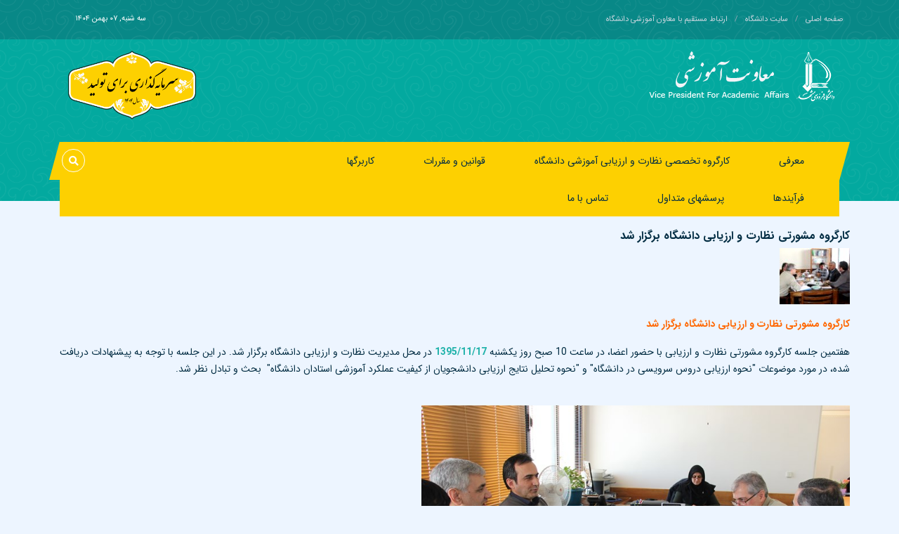

--- FILE ---
content_type: text/html; charset=utf-8
request_url: https://vpap.um.ac.ir/index.php/fa/caltural/beta/2017-10-11-06-18-54/3192-2017-02-06-09-41-27
body_size: 7742
content:
<!DOCTYPE html>
<html lang="fa-ir" xmlns:jdoc="http://www.w3.org/1999/XSL/Transform">
<head>
    <meta http-equiv="X-UA-Compatible" content="IE=edge">
    <meta name="viewport" content="width=device-width, initial-scale=1.0">
    <meta name="fontiran.com:license" content="LHHUR">
    <meta name="description" content="">

    <link rel="stylesheet" href="https://umcdn.um.ac.ir/lib/bootstrap/4/4.3.1/css/bootstrap-rtl.min.css">
    <link rel="stylesheet" href="https://umcdn.um.ac.ir/lib/webfonts/font-awesome/5.9.0/css/all.min.css">
    <link rel="stylesheet" href="https://umcdn.um.ac.ir/lib/webfonts/PTSans/style.css">
    <link rel="stylesheet" href="/templates/34/Fum-Template-3col/css/counter.css" type="text/css"  />

             <link rel="stylesheet" href="/templates/34/Fum-Template-3col/css/fe-default.css" type="text/css"  />
        <!--  1400_03_18 khajenejad add this line: Komento comment css -->
        <link rel="stylesheet" href="/templates/34/Fum-Template-3col/css/komento.css" type="text/css"  />
        <link rel="stylesheet" href="/templates/34/Fum-Template-3col/css/menu.css" type="text/css"  />
  
    
    
    <base href="https://vpap.um.ac.ir/index.php/fa/caltural/beta/2017-10-11-06-18-54/3192-2017-02-06-09-41-27" />
	<meta http-equiv="content-type" content="text/html; charset=utf-8" />
	<meta name="keywords" content="معاونت آموزشی دانشگاه فردوسی مشهد" />
	<meta name="author" content="admin" />
	<meta name="description" content="معاونت آموزشی دانشگاه فردوسی مشهد" />
	<meta name="generator" content="Joomla! - Open Source Content Management" />
	<title>كارگروه مشورتی نظارت و ارزیابی دانشگاه برگزار شد</title>
	<link href="/templates/34/Fum-Template-3col/favicon.ico" rel="shortcut icon" type="image/vnd.microsoft.icon" />
	<link href="/plugins/system/jce/css/content.css?badb4208be409b1335b815dde676300e" rel="stylesheet" type="text/css" />
	<link href="/modules/mod_maximenuck/themes/blank/css/maximenuck_rtl.php?monid=maximenuck" rel="stylesheet" type="text/css" />
	<link href="/modules/mod_maximenuck/templatelayers/beez_20-position1.css" rel="stylesheet" type="text/css" />
	<link href="/modules/mod_maximenuck/assets/maximenuresponsiveck.css" rel="stylesheet" type="text/css" />
	<style type="text/css">
:root {
     
        --template-color : #03a99f;
        --header-top-color : #088887;
        --header-top-text-color:#9dacba;
        --header-top-text-hover-color:#CCD7E0;
        --header-color : #03a99f;
        --main-menu-color : #fdd001; 
        --sub-main-menu-color:#fdd001;
        --main-menu-color-text:#032d43;
        --sub-main-menu-color-text:#4c4c4c;
        --sub-main-menu-border-color:#fff; 
        --background-color:#edf5ff;
        --text-color:#032d43;
        --link-color :#00579C;
        --link-color-hover :#3db5ac;
        --footer-background-color:#03a99f;
        --footer-text-color:#000;
        --footer-text-color-hover:#eee;
       
    }
    div.mod_search91 input[type="search"]{ width:auto; }@media screen and (max-width: 524px) {#maximenuck .maximenumobiletogglericonck {display: block !important;font-size: 33px !important;text-align: right !important;padding-top: 10px !important;}#maximenuck ul.maximenuck .maximenumobiletogglerck ~ li.maximenuck.level1 {display: none !important;}#maximenuck ul.maximenuck .maximenumobiletogglerck:checked ~ li.maximenuck.level1 {display: block !important;}}@media screen and (max-width: 524px) {div#maximenuck ul.maximenuck li.maximenuck.nomobileck, div#maximenuck .maxipushdownck ul.maximenuck2 li.maximenuck.nomobileck { display: none !important; }}@media screen and (min-width: 525px) {div#maximenuck ul.maximenuck li.maximenuck.nodesktopck, div#maximenuck .maxipushdownck ul.maximenuck2 li.maximenuck.nodesktopck { display: none !important; }}
	</style>
	<script type="application/json" class="joomla-script-options new">{"csrf.token":"44c9306a40ff619726f4056339d4c8ea","system.paths":{"root":"","base":""}}</script>
	<script src="/media/jui/js/jquery.min.js?80424cd857e189bb69121bad3271f581" type="text/javascript"></script>
	<script src="/media/jui/js/jquery-noconflict.js?80424cd857e189bb69121bad3271f581" type="text/javascript"></script>
	<script src="/media/jui/js/jquery-migrate.min.js?80424cd857e189bb69121bad3271f581" type="text/javascript"></script>
	<script src="/media/system/js/caption.js?80424cd857e189bb69121bad3271f581" type="text/javascript"></script>
	<script src="/media/jui/js/bootstrap.min.js?80424cd857e189bb69121bad3271f581" type="text/javascript"></script>
	<script src="/media/system/js/core.js?80424cd857e189bb69121bad3271f581" type="text/javascript"></script>
	<!--[if lt IE 9]><script src="/media/system/js/html5fallback.js?80424cd857e189bb69121bad3271f581" type="text/javascript"></script><![endif]-->
	<script src="/media/jui/js/jquery.ui.core.min.js?80424cd857e189bb69121bad3271f581" type="text/javascript"></script>
	<script src="/modules/mod_maximenuck/assets/maximenuck.js" type="text/javascript"></script>
	<script type="text/javascript">
jQuery(window).on('load',  function() {
				new JCaption('img.caption');
			});jQuery(document).ready(function(jQuery){jQuery('#maximenuck').DropdownMaxiMenu({fxtransition : 'linear',dureeIn : 0,dureeOut : 100,menuID : 'maximenuck',testoverflow : '0',orientation : 'horizontal',behavior : 'mouseover',opentype : 'slide',fxdirection : 'normal',directionoffset1 : '30',directionoffset2 : '30',showactivesubitems : '0',ismobile : 0,menuposition : '0',effecttype : 'dropdown',topfixedeffect : '1',topfixedoffset : '',clickclose : '0',fxduration : 500});});
	</script>


    <!---start GOFTINO code--->
    <script type="text/javascript">
    !function(){var i="EWkLS3",a=window,d=document;function g(){var g=d.createElement("script"),s="https://www.goftino.com/widget/"+i,l=localStorage.getItem("goftino_"+i);g.async=!0,g.src=l?s+"?o="+l:s;d.getElementsByTagName("head")[0].appendChild(g);}"complete"===d.readyState?g():a.attachEvent?a.attachEvent("onload",g):a.addEventListener("load",g,!1);}();
    </script>
    <!---end GOFTINO code--->    





	</head>
<body dir="rtl" style="overflow-x: hidden;" >
<header class="main-header homepage">
    <div class="subdomain-list" >
        <div class="container">
            <div class="row">
                <span class="close-subdomain"><i class="fa fa-times"></i></span>
                <div class="col-lg-4">
<h3>آموزشی</h3>
<ul>
<li><a href="http://ic.um.ac.ir/">پرديس خودگردان</a></li>
<li><a href="http://reg.um.ac.ir/index.php?lang=fa">مديريت خدمات آموزشي</a></li>
<li><a href="http://college.um.ac.ir/">كالج دانشگاه</a></li>
<li><a href="http://elc.um.ac.ir/">مركز آموزش های الكترونیكی</a></li>
<li><a href="http://ctpl.um.ac.ir/">مركز بین المللی آموزش زبان فارسی به غیر فارسی زبانان</a></li>
<li><a href="http://alumni.um.ac.ir">سامانه دانش آموختگان دانشگاه</a></li>
</ul>
<h3>فرهنگی - اجتماعی و دانشجویی</h3>
<ul>
<li><a href="http://farhangi.um.ac.ir/index.php?lang=fa">مدیریت فرهنگی و فعالیت های داوطلبانه</a></li>
<li><a href="http://sport.um.ac.ir/">مدیریت تربیت بدنی</a></li>
<li><a href="http://daneshjuyi.um.ac.ir/">مديريت رفاه و سلامت دانشجويان</a></li>
<li><a href="http://moshaver.um.ac.ir/">مركز مشاوره و توانمندسازي دانشجويان</a></li>
<li><a href="http://sanad.um.ac.ir/">سامانه نشریات دانشجویی</a></li>
</ul>
</div>
<div class="col-lg-4">
<h3>پژوهش و فناوری</h3>
<ul>
<li><a href="http://iccl.um.ac.ir/">مرکز اطلاع رسانی و کتابخانه مرکزی</a></li>
<li><a href="http://its.um.ac.ir/">مركز فناوری اطلاعات و ارتباطات</a></li>
<li><a href="http://tto.um.ac.ir/">مديريت توسعه و انتقال فناوري</a></li>
<li><a href="http://stp.um.ac.ir/">مركز رشد واحدهای فناور</a></li>
<li><a href="http://press.um.ac.ir/index.php?lang=fa">مدیریت نشر آثار علمی</a></li>
<li><a href="http://seismo.um.ac.ir/">مركز لزره نگاری</a></li>
<li><a href="http://rcps.um.ac.ir/">پژوهشكده علوم گیاهی</a></li>
<li><a href="http://centrallab.um.ac.ir/">آزمایشگاه مركزی</a></li>
<li><a href="http://sari.um.ac.ir/">پژوهشكده هوا خورشید </a></li>
<li><a href="http://ishm.um.ac.ir/">پژوهشكده مطالعات اسلامی در علوم انسانی</a></li>
<li><a href="http://sshi.um.ac.ir/">مركز رشد واحدهای فناور علوم انسانی</a></li>
<li><a href="http://biotechnologylab.um.ac.ir/">آزمایشگاه تحقیق و توسعه فناوری زیستی </a></li>
<li><a href="http://oip.um.ac.ir/">مدیریت مالکیت فکری</a></li>
</ul>
</div>
<div class="col-lg-4">
<h3>سایر</h3>
<ul>
<li><a href="http://ftpnews.um.ac.ir/">سایت خبری ftp دانشگاه</a></li>
<li><a title="مدیریت حراست دانشگاه" href="http://herasat.um.ac.ir/index.php?lang=fa">مدیریت حراست </a></li>
<li><a href="http://mafakher.um.ac.ir/">مركز آثارمفاخر و اسناد دانشگاه</a></li>
<li><a href="http://intr.um.ac.ir/">مدیریت همكاری های علمی و بین المللی</a></li>
<li><a href="http://eva.um.ac.ir/"> مدیریت نظارت و ارزیابی دانشگاه</a></li>
<li><a href="http://vpa.um.ac.ir/index.php?lang=fa">ستاد رفاهی دانشگاه </a></li>
<li><a href="http://saybanemehr.um.ac.ir/">سایت سایبان مهر</a></li>
<li><a href="http://faf.um.ac.ir/">بنیاد دانشگاهی فردوسی</a></li>
<li><a href="http://ads.um.ac.ir/">آگهي ها و تبليغات دانشگاه</a></li>
<li><a href="http://fumblog.um.ac.ir/">سامانه مدیریت وبلاگ</a></li>
<li><a href="http://basijasatid.um.ac.ir/">بسیج اساتید</a></li>
<li><a href="http://basij.um.ac.ir/">بسیج كاركنان</a></li>
<li><a href="http://nahad.um.ac.ir/">نهاد نمایندگی رهبری در دانشگاه</a></li>
</ul>
</div>
<div class="hod"><a href="http://websiteinfo.um.ac.ir/index.php?option=com_sitesinfo&amp;view=sitesinfo&amp;Itemid=131&amp;lang=fa">» لیست كلیه وبگاه ها</a></div>
            </div>
        </div>
    </div>
    <div class="top-nav">
        <div class="container">
            <div class="row">
                <div id="top-menu" class="col-md-6"><ul class="nav menu mod-list">
<li class="item-405 default"><a href="/index.php/fa/" >صفحه اصلی</a></li><li class="item-406"><a href="http://um.ac.ir" >سایت دانشگاه</a></li><li class="item-407"><a href="/index.php/fa/2016-02-22-05-10-40" >ارتباط مستقیم با معاون آموزشی دانشگاه</a></li></ul>
</div>
                <div class="col-md-6 ">
                                        <div class="date btn btn-outline ">
<div class="datetime" id="datetime_108">
<div class="date solar"> <span>سه شنبه, ۰۷ بهمن ۱۴۰۴</span></div></div>
</div>
                   
                </div>
            </div>
        </div>
    </div>
    <div class="container" id="header_cintainer" style="display:table">
        <div class="header">
            <div class="row">
                <div class="col-md-8 ">
                    <div class="logo"><p><img title="مدیریت آموزشی دانشگاه فردوسی مشهد" src="/images/34/stories/vpap.png" alt="logo" width="500" height="100" /></p>
                    </div>
                </div>
                <div class="col-md-4  d-none d-md-block ">
                    <div class="slogan"><p><img src="/images/34/sfm/1403/site/1404-2.png" alt="1402 1 2" width="186" height="100" /></p>
                    </div>
                </div>
            </div>
        </div>
        <nav class="navbar navbar-expand-md  navbar-dark menu-bar">
            <div class="container-fluid">
               <!-- <button id="collapse" class="navbar-toggler" type="button" data-toggle="collapse" data-target="#mySidenav" onclick="">
                    <span class="navbar-toggler-icon"></span>
                </button>-->
                <div class=" " id="">
                    
			<!--[if lte IE 7]>
			<link href="/modules/mod_maximenuck/themes/blank/css/ie7.css" rel="stylesheet" type="text/css" />
			<![endif]--><!-- debut Maximenu CK, par cedric keiflin -->
	<div class="maximenuckh rtl" id="maximenuck" style="z-index:10;">
        <div class="maxiroundedleft"></div>
        <div class="maxiroundedcenter">
            <ul class=" maximenuck">
								<label for="maximenuck-maximenumobiletogglerck" class="maximenumobiletogglericonck" style="display:none;">&#x2261;</label><input id="maximenuck-maximenumobiletogglerck" class="maximenumobiletogglerck" type="checkbox" style="display:none;"/>				<li data-level="1" class="maximenuck headingck item566 first parent level1 " style="z-index : 12000;" ><span  data-hover="معرفی" class="nav-header "><span class="titreck"  data-hover="معرفی">معرفی</span></span>
	<div class="floatck" style=""><div class="maxidrop-top"><div class="maxidrop-top2"></div></div><div class="maxidrop-main" style=""><div class="maxidrop-main2"><div class="maximenuck2 first " >
	<ul class="maximenuck2"><li data-level="2" class="maximenuck item743 first level2 " style="z-index : 11999;" ><a  data-hover="تاریخچه" class="maximenuck " href="/index.php/fa/2016-04-27-01-29-16/2025-07-07-07-11-33"><span class="titreck"  data-hover="تاریخچه">تاریخچه</span></a>
		</li><li data-level="2" class="maximenuck item567 level2 " style="z-index : 11998;" ><a  data-hover="مدیر" class="maximenuck " href="/index.php/fa/2016-04-27-01-29-16/2016-04-27-01-30-09"><span class="titreck"  data-hover="مدیر">مدیر</span></a>
		</li><li data-level="2" class="maximenuck item568 last level2 " style="z-index : 11997;" ><a  data-hover="کارشناسان" class="maximenuck " href="/index.php/fa/2016-04-27-01-29-16/2016-04-27-01-30-42"><span class="titreck"  data-hover="کارشناسان">کارشناسان</span></a>
	</li>
	</ul>
	<div class="clr"></div></div><div class="clr"></div></div></div><div class="maxidrop-bottom"><div class="maxidrop-bottom2"></div></div></div>
	</li><li data-level="1" class="maximenuck item578 level1 " style="z-index : 11996;" ><a  data-hover="کارگروه تخصصی نظارت و ارزیابی آموزشی دانشگاه" class="maximenuck " href="/index.php/fa/2016-05-03-07-07-50"><span class="titreck"  data-hover="کارگروه تخصصی نظارت و ارزیابی آموزشی دانشگاه">کارگروه تخصصی نظارت و ارزیابی آموزشی دانشگاه</span></a>
		</li><li data-level="1" class="maximenuck item582 level1 " style="z-index : 11995;" ><a  data-hover="قوانین و مقررات" class="maximenuck " href="/index.php/fa/2016-05-16-09-12-52"><span class="titreck"  data-hover="قوانین و مقررات">قوانین و مقررات</span></a>
		</li><li data-level="1" class="maximenuck item584 level1 " style="z-index : 11994;" ><a  data-hover="کاربرگ‎ها" class="maximenuck " href="/index.php/fa/2016-05-16-09-24-12"><span class="titreck"  data-hover="کاربرگ‎ها">کاربرگ‎ها</span></a>
		</li><li data-level="1" class="maximenuck headingck item705 parent level1 " style="z-index : 11993;" ><span  data-hover="فرآیندها" class="nav-header "><span class="titreck"  data-hover="فرآیندها">فرآیندها</span></span>
	<div class="floatck" style=""><div class="maxidrop-top"><div class="maxidrop-top2"></div></div><div class="maxidrop-main" style=""><div class="maxidrop-main2"><div class="maximenuck2 first " >
	<ul class="maximenuck2"><li data-level="2" class="maximenuck headingck item574 first parent level2 " style="z-index : 11992;" ><span  data-hover="ارزیابی‏ عملکرد اعضای هیأت علمی" class="separator "><span class="titreck"  data-hover="ارزیابی‏ عملکرد اعضای هیأت علمی">ارزیابی‏ عملکرد اعضای هیأت علمی</span></span>
	<div class="floatck" style=""><div class="maxidrop-top"><div class="maxidrop-top2"></div></div><div class="maxidrop-main" style=""><div class="maxidrop-main2"><div class="maximenuck2 first " >
	<ul class="maximenuck2"><li data-level="3" class="maximenuck item572 first level3 " style="z-index : 11991;" ><a  data-hover="ارزیابی توسط دانش ‏آموختگان ممتاز" class="maximenuck " href="/index.php/fa/2022-08-30-09-43-45/2016-04-27-01-35-49/2016-04-27-01-33-22"><span class="titreck"  data-hover="ارزیابی توسط دانش ‏آموختگان ممتاز">ارزیابی توسط دانش ‏آموختگان ممتاز</span></a>
		</li><li data-level="3" class="maximenuck item571 level3 " style="z-index : 11990;" ><a  data-hover="ارزیابی توسط دانشجوی تحت راهنمایی پایان نامه" class="maximenuck " href="/index.php/fa/2022-08-30-09-43-45/2016-04-27-01-35-49/2016-04-27-01-32-43"><span class="titreck"  data-hover="ارزیابی توسط دانشجوی تحت راهنمایی پایان نامه">ارزیابی توسط دانشجوی تحت راهنمایی پایان نامه</span></a>
		</li><li data-level="3" class="maximenuck item570 last level3 " style="z-index : 11989;" ><a  data-hover="ارزیابی دروس" class="maximenuck " href="/index.php/fa/2022-08-30-09-43-45/2016-04-27-01-35-49/2016-04-27-01-32-10"><span class="titreck"  data-hover="ارزیابی دروس">ارزیابی دروس</span></a>
	</li>
	</ul>
	<div class="clr"></div></div><div class="clr"></div></div></div><div class="maxidrop-bottom"><div class="maxidrop-bottom2"></div></div></div>
	</li><li data-level="2" class="maximenuck item569 last level2 " style="z-index : 11988;" ><a  data-hover="تشویق و تذکر" class="maximenuck " href="/index.php/fa/2022-08-30-09-43-45/2016-04-27-01-31-29"><span class="titreck"  data-hover="تشویق و تذکر">تشویق و تذکر</span></a>
	</li>
	</ul>
	<div class="clr"></div></div><div class="clr"></div></div></div><div class="maxidrop-bottom"><div class="maxidrop-bottom2"></div></div></div>
	</li><li data-level="1" class="maximenuck item577 level1 " style="z-index : 11987;" ><a  data-hover="پرسش‎های متداول" class="maximenuck " href="/index.php/fa/2016-05-03-08-00-57"><span class="titreck"  data-hover="پرسش‎های متداول">پرسش‎های متداول</span></a>
		</li><li data-level="1" class="maximenuck item575 last level1 " style="z-index : 11986;" ><a  data-hover="تماس با ما" class="maximenuck " href="/index.php/fa/2016-04-27-01-40-33"><span class="titreck"  data-hover="تماس با ما">تماس با ما</span></a></li>            </ul>
        </div>
        <div class="maxiroundedright"></div>
        <div style="clear:both;"></div>
    </div>
    <!-- fin maximenuCK -->

                </div>

                <div class="d-none d-md-block"><div class="parent-search search mod_search91">
    <form action="/index.php/fa/caltural/beta/2017-10-11-06-18-54" method="post" class="nav-search form-inline" role="search">
         <i class="fa fa-search"></i><button class="button btn  submit_icon" onclick="this.form.searchword.focus();"><i class="fa fa-search "></i></button><input name="searchword" id="mod-search-searchword91" maxlength="200"  class="inputbox search-query input-medium" type="search" size="20" placeholder="  جستجو" />        <input type="hidden" name="task" value="search" />
        <input type="hidden" name="option" value="com_search" />
        <input type="hidden" name="Itemid" value="401" />
    </form>
</div>
</div>
            </div>
        </nav>
</header>
<main id="main" class="main-content">
    <section id="sp-slider" class=" d-none d-md-block">
        <div class="row">
            <div id="main-slider" class="col-12 ">
                
                <div style="clear: both"></div>
            </div>
        </div>
    </section>
     <section id="sp-main">
        <div class="container">
            <div class="row">
                <div class="breadcrumb-wrap">
                    
                </div>
            </div>
            <div class="row">
                          
                    <div id="news-package" class="col-lg-12"> 
                    
                    
                   </div>                
                   
                      <div class="component-row">
                         <div id="system-message-container">
	</div>

                        <div class="item-page" itemscope itemtype="https://schema.org/Article">
	<meta itemprop="inLanguage" content="fa-IR" />
	
		
			<div class="page-header">
		<h2 itemprop="headline">
			كارگروه مشورتی نظارت و ارزیابی دانشگاه برگزار شد		</h2>
							</div>
					
		
	
	
		
								<div itemprop="articleBody">
		<!DOCTYPE html PUBLIC "-//W3C//DTD HTML 4.0 Transitional//EN" "http://www.w3.org/TR/REC-html40/loose.dtd">
<?xml encoding="utf-8" ?><html><body><p><strong><span style="color: #ff6600;"><img src="/images/34/news/IMG_7234boar.jpg" alt="IMG 7234boar"></span></strong></p>
<p><strong><span style="color: #ff6600;">كارگروه مشورتی نظارت و ارزیابی دانشگاه برگزار شد</span></strong></p>
<p>هفتمین جلسه كارگروه مشورتی نظارت و ارزیابی با حضور اعضا، در ساعت 10 صبح روز یكشنبه <strong><span style="color: #20b2aa;">1395/11/17</span> </strong>در ​محل مدیریت نظارت و ارزیابی دانشگاه برگزار شد. در این جلسه با توجه به پیشنهادات دریافت شده، در مورد موضوعات "نحوه ارزیابی دروس سرویسی در دانشگاه" و "نحوه تحلیل نتایج ارزیابی دانشجویان از كیفیت عملكرد آموزشی استادان دانشگاه"  بحث و تبادل نظر شد.</p>
<p><br><img src="/images/34/news/IMG_7230board.jpg" alt="IMG 7230board" height="406" width="610"></p>
<p> </p></body></html>
 	</div>

	
							</div>
                         </div>
           </div>
            <div class="row mt-5">
                <div id="sp-near-events" class="col-lg-10 ">
                    
                </div>
                <div id="sp-enamad" class="col-lg-2 ">
                    
                </div>
            </div>
            <div class="row mt-3">
                <div id="sp-pos1" class="col-lg-3 col-sm-3 col-6">
                    
                </div>
                <div id="sp-pos2" class="col-lg-3 col-sm-3 col-6 ">
                    
                </div>
                <div id="sp-pos3" class="col-lg-3 col-sm-3  col-6">
                    
                </div>
                <div id="sp-pos4" class="col-lg-3 col-sm-3  col-6">
                    
                </div>
            </div>
                    </div>
    </section>
    
</main>
<footer class="main-footer">
    <div class=" footer-content">
        <div class="container">
            <div class="row">
                <div class="col-lg-4 col-md-6 col-12 ">
                    					<h4>پیوندها</h4>
				<ul class="nav menu mod-list">
<li class="item-527"><a href="http://farsi.khamenei.ir/index.html" >دفتر مقام معظم رهبری</a></li><li class="item-528"><a href="http://www.president.ir/fa/" >دفتر رياست جمهوری</a></li><li class="item-529"><a href="http://www.ostandari.khorasan.ir/" >استانداری خراسان رضوی</a></li><li class="item-530"><a href="/وزارت علوم، تحقیقات و فناوری" >وزارت علوم، تحقیقات و فناوری</a></li><li class="item-531"><a href="http://www.msrt.ir/fa/edu/Pages/Home.aspx" >معاونت آموزشی وزارت علوم</a></li><li class="item-532"><a href="http://oe.farhangoelm.ir/" >شورای تحول و ارتقای علوم انسانی</a></li><li class="item-533"><a href="http://razavi.bmn.ir/" >بنیاد ملی نخبگان خراسان رضوی</a></li><li class="item-534"><a href="http://shekayat.bazresi.ir/" >سامانه رسيدگی به شكايات</a></li><li class="item-535"><a href="http://sanjesh.org/" >سازمان سنجش</a></li><li class="item-536"><a href="http://irandoc.ac.ir/" >پژوهشگاه علوم و فناوری اطلاعات ایران</a></li><li class="item-537"><a href="http://khev.um.ac.ir/" >نظارت و ارزیابی آموزش عالی خراسان رضوی</a></li><li class="item-538"><a href="http://www.cogc.ir/index.php?ctrl=static_page&amp;lang=1&amp;id=1010&amp;section_id=69" >ستاد توسعه علوم و فناوری‎های شناختی</a></li></ul>
	
                </div>
                <div class="col-lg-4 col-md-6 col-12">
                    					<h4>دانشکده‎ها</h4>
				<ul class="nav menu mod-list">
<li class="item-539"><a href="http://adabiyat.um.ac.ir/" >ادبیات و علوم انسانی</a></li><li class="item-540"><a href="http://theology.um.ac.ir/index.php?lang=en" >الهیات و معارف اسلامی</a></li><li class="item-541"><a href="http://sportedu.um.ac.ir/" >علوم ورزشی </a></li><li class="item-542"><a href="http://vet.um.ac.ir/" >دامپزشکی</a></li><li class="item-543"><a href="http://fea.um.ac.ir/" >علوم اداری و اقتصادی</a></li><li class="item-544"><a href="http://sci.um.ac.ir/index.php?lang=fa" >علوم</a></li><li class="item-545"><a href="http://epl.um.ac.ir/index.php?lang=fa" >علوم تربیتی و روان شناسی </a></li><li class="item-546"><a href="http://mathstat.um.ac.ir/index.php?lang=fa" >علوم ریاضی </a></li><li class="item-547"><a href="http://agriculture.um.ac.ir/index.php?lang=fa" >كشاورزی</a></li><li class="item-548"><a href="http://faru.um.ac.ir/index.php?lang=fa" >معماری، شهرسازی و هنر اسلامی </a></li><li class="item-549"><a href="http://fnre.um.ac.ir/index.php?lang=fa" >منابع طبیعی و محیط زیست </a></li><li class="item-550"><a href="http://eng.um.ac.ir/index.php?lang=fa" >مهندسی</a></li></ul>
	
                </div>
                <div class="col-lg-4 col-md-6 col-12">
                    				<p><a href="http://www.um.ac.ir" class="footer-logo hidden-sm hidden-xs"><img src="/images/2/xfooter.png" alt="xfooter_logo" title="xfooter_logo" /></a></p>
<ul class="contact-info">
<li><i class="fa fa-map-marker"></i>ایران، مشهد، میدان آزادی، دانشگاه فردوسی مشهد</li>
<li><i class="fa fa-phone"></i>تلفن: 38802440-051</li>
<li><i class="fa fa-asterisk"></i>كدپستی: <span>۹۱۷۷۹۴۸۹۷۴</span></li>
</ul>
<p><a href="http://118.um.ac.ir" class="btn bg-red btn-lg btn-block btn-118"> <span><i class="phonebook-sicon"></i></span> جستجوگر شماره تلفن ۱۱۸ </a></p>
<p>&nbsp;</p>					<div class="afix-social-icons sticky-container d-none d-md-block">
<ul class="sticky">
<li><a class="aparat" href="http://aparat.com/farhangifum" target="_blank" rel="noopener"><i class="social-icon-aparat"></i>
<p>آپارات</p>
</a></li>
<li><a class="tamasha" href="http://tamasha.com/farhangifum" target="_blank" rel="noopener"><i class="social-icon-tamasha"></i>
<p>تماشا</p>
</a></li>
<li><a class="soroush" href="https://sapp.ir/farhangifum" target="_blank" rel="noopener"><i class="social-icon-soroush"></i>
<p>سروش</p>
</a></li>
<li><a class="eitaa" href="https://eitaa.com/farhangifum" target="_blank" rel="noopener"><i class="social-icon-eitaa"></i>
<p>ایتا</p>
</a></li>
<li><a class="instagram" href="https://www.instagram.com/farhangi_fum/" target="_blank" rel="noopener"><i class="social-icon-instagram"></i>
<p>اینستاگرام</p>
</a></li>
<li><a class="telegram" href="https://telegram.me/farhangifum" target="_blank" rel="noopener"><i class="social-icon-telegram"></i>
<p>تلگرام</p>
</a></li>
</ul>
</div>	
                </div>

            </div>
        </div>
    </div>
    <div class="copyrights">
        <div class="container">
            <div class="row">
                <div class="col-lg-4 col-md-4 col-12 copyrights-text">
                    <p>کلیه حقوق وب سایت محفوظ و متعلق به معاونت آموزشی و تحصیلات تکمیلی دانشگاه فردوسی مشهد می‎باشد.</p>
                </div>
                <div class="col-lg-4 col-md-4 col-12 text-left designer">
                    
                </div>
                <div class="col-lg-4 col-md-4 col-12 text-left designer">
                    
                </div>
            </div>
        </div>
    </div>
</footer>
<script src="https://umcdn.um.ac.ir/jquery/3/3.5.1/jquery.min.js"></script> 
<script>
    jQuery(document).ready(function( $ ) {
        $('.un-stat-value').counterUp({
            delay: 10,
            time: 1000
        });
    });
</script>

<script src="https://umcdn.um.ac.ir/popper.js/1.16.0/popper.min.js"></script>
<script src="https://umcdn.um.ac.ir/bootstrap/4/4.5.2/js/bootstrap.min.js"></script>


<!--<script src="https://umcdn.um.ac.ir/lib/popper.js/1.14.7/popper.min.js"></script>
<script src="https://umcdn.um.ac.ir/lib/bootstrap/4/4.3.1/js/bootstrap.min.js"></script>
-->
<script type="text/javascript" src="/templates/34/Fum-Template-3col/js/jquery.counterup.min.js"></script>
<script type="text/javascript" src="/templates/34/Fum-Template-3col/js/waypoints.min.js"></script>
<script type="text/javascript" src="/templates/34/Fum-Template-3col/js/fe-default.js" ></script>
</body>
</html>


--- FILE ---
content_type: text/css
request_url: https://vpap.um.ac.ir/templates/34/Fum-Template-3col/css/counter.css
body_size: 1509
content:
/*------------------------------------*
   Fonts
*------------------------------------*/

@font-face {
  font-family: 'w3fum-font';
  src: url("../fonts/w3fum-font.eot");
  src: url("../fonts/w3fum-font.eot?#iefix") format("embedded-opentype"), url("../fonts/w3fum-font.woff") format("woff"), url("../fonts/w3fum-font.ttf") format("truetype");
  font-weight: normal;
  font-style: normal;
}
@font-face {
  font-family: 'w3fum-font';
  src: url("../fonts/w3fum-font.ttf") format("truetype");
  font-weight: 700;
  font-style: normal;
}


[class^="fumicon-"], [class*=" fumicon-"] {
 
    font-family: 'w3fum-font' !important;
    speak: none;
    font-style: normal;
    font-weight: normal;
    font-variant: normal;
    text-transform: none;
    line-height: 1;

    /* Better Font Rendering =========== */
    -webkit-font-smoothing: antialiased;
    -moz-osx-font-smoothing: grayscale;
}
@font-face {
    font-family: 'social-icons';
    src:  url('../fonts/social-icons/social-icons.eot?ycpc1u');
    src:  url('../fonts/social-icons/social-icons.eot?ycpc1u#iefix') format('embedded-opentype'),
    url('../fonts/social-icons/social-icons.ttf?ycpc1u') format('truetype'),
    url('../fonts/social-icons/social-icons.woff?ycpc1u') format('woff'),
    url('../fonts/social-icons/social-icons.svg?ycpc1u#social-icons') format('svg');
    font-weight: normal;
    font-style: normal;
}


/*------------------------------------*/

.fumicon-educGroups:before {
    content: "\e900";
}
.fumicon-student:before {
    content: "\e901";
}
.fumicon-major:before {
    content: "\e902";
}
.fumicon-paper:before {
    content: "\e903";
}
.fumicon-intr:before {
    content: "\e904";
}
.fumicon-professor:before {
    content: "\e905";
}
.fumicon-alumni:before {
    content: "\e906";
}

/******** global ************/

.un-stat-wrapper {
    background: var(--template-color);
/*    height: 200px;*/
    padding: 30px 20px;
}
.un-stat-wrapper .un-stat-item {
    text-align: center;
    color:#fefefe;
    cursor: default;
    font-family: DroidNaskh,verdana,tahoma;
    opacity: 0.8;
}
.un-stat-wrapper .un-stat-item:hover {
    opacity: 1;
}
.un-stat-label,
.un-stat-value,
.un-stat-icon {
    display: block;
}
.un-stat-icon {
    font-size: 50px;
    margin-bottom: 10px;
/*    border: 2px #fefefe solid;
    border-radius: 50px;*/
}
.un-stat-icon i {
    border: 2px #efefef solid;
    border-radius: 50%;
    padding: 14px;
    display: inline-block;
}

.un-stat-value {
	font-size: 20px;
	font-weight: bold;
	font-family: 'iransansfanum' !important;
}
.un-stat-label {
    margin-top: 10px;
}
/******************Social-icons******************************/
[class^="social-icon-"], [class*=" social-icon-"] {
    /* use !important to prevent issues with browser extensions that change fonts */
    font-family: 'social-icons' !important;
    speak: none;
    font-style: normal;
    font-weight: normal;
    font-variant: normal;
    text-transform: none;
    line-height: 1;

    /* Better Font Rendering =========== */
    -webkit-font-smoothing: antialiased;
    -moz-osx-font-smoothing: grayscale;
}

.social-icon-instagram:before {
    content: "\e905";
}
.social-icon-telegram:before {
    content: "\e904";
}
.social-icon-aparat:before {
    content: "\e901";
}
.social-icon-tamasha:before {
    content: "\e902";
}
.social-icon-eitaa:before {
    content: "\e903";
}
.social-icon-soroush:before {
    content: "\e900";
}
.social-icons {
    margin:30px auto 20px;
    text-align: center;
    color:rgba(255,255,255,0.5);
    direction: ltr;
}
.social-icons span {
    font-size:30px;
}
.social-icons a {
    color:rgba(255,255,255,0.5);
    width: 25px;
    display: inline-block;
    margin: 0 5px;
}
.social-icons a:last-child imga {
    margin-left: 0;
}

.fix-social-icons {
    position: fixed;
    top: 50%;
    left:0;
    -webkit-transform: translateY(-50%);
    -ms-transform: translateY(-50%);
    transform: translateY(-50%);
}

.fix-social-icons a {
    display: block;
    text-align: center;
    padding: 10px;
    transition: all 0.3s ease;
    color: white;
    font-size: 26px;
    width: 45px;
}
.fix-social-icons a:hover {
    background-color: #000;
}
.fix-social-icons .telegram {
    background: #139BD0;
    color: white;
}
.fix-social-icons .instagram {
    background: #EE5162;
    color: white;
}

.fix-social-icons .eitaa {
    background: #EF7C00;
    color: white;
}

.fix-social-icons .tamasha {
    background: #EA1B1F;
    color: white;
}

.fix-social-icons .soroush {
    background: #248BAA;
    color: white;
}

.fix-social-icons .aparat {
    background: #EB195B;
    color: white;
}
.afix-social-icons.sticky-container {
	padding: 0px;
	margin: 0px;
	position: fixed;
	left: -300px;
	top: 30%;
	width: 200px;
	transition: all 0.25s ease-in-out;
	z-index: 1000;
}
.afix-social-icons .sticky li {
	text-align: right;
	list-style-type: none;
	background-color: #222C35;
	color: #efefef;
	height: 43px;
	padding: 0px;
	margin: 0px 0px 1px 0px;
	-webkit-transition: all 0.25s ease-in-out;
	-moz-transition: all 0.25s ease-in-out;
	-o-transition: all 0.25s ease-in-out;
	transition: all 0.25s ease-in-out;
	cursor: pointer;
}
.afix-social-icons .sticky li i {
	float: right;
	margin: 4px 5px;
	width: 35px;
	height: 35px;
	padding: 4px;
	font-size: 26px;
}
.afix-social-icons .sticky li p {
	padding: 0px;
	margin: 0px;
	text-transform: uppercase;
	line-height: 43px;
}
.afix-social-icons p {
	color: #ecf0f1;
	line-height: 28px;
	font-size: 15px;
	padding-top: 50px;
}

.afix-social-icons .sticky li a {color:#b8ced9 !important;}
.afix-social-icons .sticky li:hover {
	margin-right: -115px;
}





--- FILE ---
content_type: text/css
request_url: https://vpap.um.ac.ir/templates/34/Fum-Template-3col/css/fe-default.css
body_size: 7248
content:
@font-face {
	font-family: 'DroidNaskh';
	src: url("../fonts/DroidNaskh-Regular.eot");
	src: url("../fonts/DroidNaskh-Regular.eot?#iefix") format("embedded-opentype"), url("../fonts/DroidNaskh-Regular.woff") format("woff"), url("../fonts/DroidNaskh-Regular.ttf") format("truetype");
	font-weight: 400;
	font-style: normal;
  }
  @font-face {
	font-family: 'DroidNaskh';
	src: url("../fonts/DroidNaskh-Bold.ttf") format("truetype");
	font-weight: 700;
	font-style: normal;
  }
  /*
  IRAN Sans-serif fonts are considered a proprietary software. To gain
  information about the laws regarding the use of these fonts, please
  visit www.fontiran.com
  ---------------------------------------------------------------------
  This set of fonts are used in this project under the license: (LHHUR)
  ---------------------------------------------------------------------
  */
  @font-face {
	  font-family: 'iransansfanum';
	  src: url('../fonts/IRANSansWeb/woff/IRANSansWeb(FaNum)_Light.woff') format('woff');
	  font-weight: normal;
	  font-style: normal;
  }
  @font-face {
	  font-family: IRANSans;
	  font-style: normal;
	  font-weight: 900;
	  src: url('../fonts/IRANSansWeb/eot/IRANSansWeb_Black.eot');
	  src: url('../fonts/IRANSansWeb/eot/IRANSansWeb_Black.eot?#iefix') format('embedded-opentype'),
	  url('../fonts/IRANSansWeb/woff2/IRANSansWeb_Black.woff2') format('woff2'),
	  url('../fonts/IRANSansWeb/woff/IRANSansWeb_Black.woff') format('woff'),
	  url('../fonts/IRANSansWeb/ttf/IRANSansWeb_Black.ttf') format('truetype');
  }
  @font-face {
	  font-family: IRANSans;
	  font-style: normal;
	  font-weight: bold;
	  src: url('../fonts/IRANSansWeb/eot/IRANSansWeb_Bold.eot');
	  src: url('../fonts/IRANSansWeb/eot/IRANSansWeb_Bold.eot?#iefix') format('embedded-opentype'),  /* IE6-8 */
	  url('../fonts/IRANSansWeb/woff2/IRANSansWeb_Bold.woff2') format('woff2'),  /* FF39+,Chrome36+, Opera24+*/
	  url('../fonts/IRANSansWeb/woff/IRANSansWeb_Bold.woff') format('woff'),  /* FF3.6+, IE9, Chrome6+, Saf5.1+*/
	  url('../fonts/IRANSansWeb/ttf/IRANSansWeb_Bold.ttf') format('truetype');
  }
  @font-face {
	  font-family: IRANSans;
	  font-style: normal;
	  font-weight: 500;
	  src: url('../fonts/IRANSansWeb/eot/IRANSansWeb_Medium.eot');
	  src: url("../fonts/IRANSansWeb/eot/IRANSansWeb_Medium.eot?#iefix") format('embedded-opentype'),  /* IE6-8 */
	  url('../fonts/IRANSansWeb/woff2/IRANSansWeb_Medium.woff2') format('woff2'),  /* FF39+,Chrome36+, Opera24+*/
	  url('../fonts/IRANSansWeb/woff/IRANSansWeb_Medium.woff') format('woff'),  /* FF3.6+, IE9, Chrome6+, Saf5.1+*/
	  url('../fonts/IRANSansWeb/ttf/IRANSansWeb_Medium.ttf') format('truetype');
  }
  @font-face {
	  font-family: IRANSans;
	  font-style: normal;
	  font-weight: 300;
	  src: url('../fonts/IRANSansWeb/eot/IRANSansWeb_Light.eot');
	  src: url('../fonts/IRANSansWeb/eot/IRANSansWeb_Light.eot?#iefix') format('embedded-opentype'),  /* IE6-8 */
	  url('../fonts/IRANSansWeb/woff2/IRANSansWeb_Light.woff2') format('woff2'),  /* FF39+,Chrome36+, Opera24+*/
	  url('../fonts/IRANSansWeb/woff/IRANSansWeb_Light.woff') format('woff'),  /* FF3.6+, IE9, Chrome6+, Saf5.1+*/
	  url('../fonts/IRANSansWeb/ttf/IRANSansWeb_Light.ttf') format('truetype');
  }
  @font-face {
	  font-family: IRANSans;
	  font-style: normal;
	  font-weight: 200;
	  src: url('../fonts/IRANSansWeb/eot/IRANSansWeb_UltraLight.eot');
	  src: url('../fonts/IRANSansWeb/eot/IRANSansWeb_UltraLight.eot?#iefix') format('embedded-opentype'),  /* IE6-8 */
	  url('../fonts/IRANSansWeb/woff2/IRANSansWeb_UltraLight.woff2') format('woff2'),  /* FF39+,Chrome36+, Opera24+*/
	  url('../fonts/IRANSansWeb/woff/IRANSansWeb_UltraLight.woff') format('woff'),  /* FF3.6+, IE9, Chrome6+, Saf5.1+*/
	  url('../fonts/IRANSansWeb/ttf/IRANSansWeb_UltraLight.ttf') format('truetype');
  }
  @font-face {
	  font-family: IRANSans;
	  font-style: normal;
	  font-weight: normal;
	  src: url('../fonts/IRANSansWeb/eot/IRANSansWeb.eot');
	  src: url('../fonts/IRANSansWeb/eot/IRANSansWeb.eot?#iefix') format('embedded-opentype'),  /* IE6-8 */
	  url('../fonts/IRANSansWeb/woff2/IRANSansWeb.woff2') format('woff2'),  /* FF39+,Chrome36+, Opera24+*/
	  url('../fonts/IRANSansWeb/woff/IRANSansWeb.woff') format('woff'),  /* FF3.6+, IE9, Chrome6+, Saf5.1+*/
	  url('../fonts/IRANSansWeb/ttf/IRANSansWeb.ttf') format('truetype');
  }
  /*------------------------------------*
	 Common
  *------------------------------------*/
  * {font-family: IRANSans,verdana,tahoma;}
  a:hover {text-decoration:none; color:var(--link-color-hover); -webkit-transition:200ms all ease; -o-transition:200ms all ease; transition:200ms all ease;}
  
  html {max-width:100%; overflow-x:hidden;}
  
  body {color:var(--text-color); background: var(--background-color); font-size:14px; line-height: 24px;}
  
  
  h1,h2,h3,h4,h5,h6 {font-weight: bold;}
  .h1, h1 {
	  font-size: 18px;
  }
  .h2, h2 {
	  font-size: 16px;
  }
  .h3, h3 {
	  font-size: 14px;
  }
  a {text-decoration:none; color:var(--link-color); -webkit-transition:200ms all ease; -o-transition:200ms all ease; transition:200ms all ease;}
  
  a:focus {text-decoration:none; outline:none;}
  a:active {outline: none; text-decoration: none;}
  
  
  img {max-width:100%;}
  
  /*ul {padding:0px;}*/
  li{list-style:none;}
  
  label{margin: 0;}
  input[type=checkbox], input[type=radio]{margin:0 0 0 2px !important;  vertical-align: middle; height: 22px; line-height: unset;}
  input{border-radius: 3px; border:1px solid #dddddd; padding:0 12px; height: 40px; line-height: 40px;}
  
  
  /******************main-header*******************************/
  .homepage {
	  margin-bottom: 0 !important;
  }
  /*.main-header {
	  background-color:var(--header-color);
	  
  }*/
  .main-header {
	background-color: var(--header-color);
	background-image: url(../img/ferdowsi-pattern-light.png);
}
  img {max-width: 100%;}
 /* img:hover  {
	opacity: 0.3;
  }*/
  /******************Top-menu*******************************/
  .top-nav {
	  background-color:var(--header-top-color);
	  background-image: url(../img/ferdowsi-pattern-light.png);
	  color:var(--header-top-text-color);
	  font-size: 11px;
  }
  .top-nav a {
	  color: var(--header-top-text-hover-color);
  }
  .nav > li > a:focus, .nav > li > a:hover {
	  text-decoration: none;
	  /*background-color: #eee;*/
  }
  #top-menu li:last-child::after {
	  content: "";
  }
  
  #top-menu li::after {
	  content: '/';
	  display: inline-block;
  }
  #top-menu {
	  padding: 0;
	  margin: 0;
	  list-style: none;
  }
  #top-menu li a {
	  display: inline-block;
	  padding: 16px 10px;
  }
  
  
  #top-menu li a:hover, .top-menu li a:focus {
	  background-color: transparent;color:#fff;
  }
  /******************Lang*******************************/
  .top-nav .btn {
	  font-weight: normal;
	  float: left;
	  margin: 9px 5px;
	  color: #fff;
  }
  .btn-outline {
	  border-radius: 50px;
	  background: transparent;
  }
  .btn {
	  font-size: 11px;
  }
  .langs.btn {
	  /*border: 1px solid #9dacba;*/
  }
  .langs {
	  padding: 7px 14px 7px 12px;
  }
  
  .langs i {
	  float: left;
	  font-size: 18px;
  }
  .langs ul {
	  margin-left:17px!important;
  
  }
  div.mod-languages ul{display: flex;}
  
  .langs a:hover {
	  color: #3db5ac;
  }
  div.mod-languages li{margin-left:0px!important;margin-right:0px!important;}
  
  .langs li::before {
	  content: '/';
	  display: inline-block;
  }
  .langs li:last-child::before {
	  content: "";
  }
  
  
  /****************/
  .date.btn, .sites-list.btn {
	  padding: 9px 16px;
	  /*border: 1px solid #9dacba;*/
  }
  .btn.bg-green {
	  background: #0098a5 !important;
	  border-color: #0098a5 !important;
	  color: #fff;
	  cursor:pointer;
  }
  .sites-list.btn {
	  font-size: 11px;
	  font-weight: bold;
  }
  .sites-list.btn:hover{opacity: 0.8;}
  /******************Logo*******************************/
  .logo {
	  margin: 10px 0;
  }
  .logo:hover {
	  opacity: .8;
  }
  .slogan {
	  margin: 15px 10px;float:left;
  }
 /* .slogan img {
	  filter: opacity(0.4);
	  transition: all 0.5s;
  }
  .slogan img:hover {
	  filter: opacity(1);
  }*/
  /******************Slider*******************************/
  
  /* Next & previous buttons */
  .djslider-loader img:hover {
	  opacity: 1;
	  }
  .prev, .next {
	cursor: pointer;
	position: absolute;
	width: auto;
	margin-top: 5%;
	padding: 50px 12px;
	color: white;
	font-weight: bold;
	font-size: 18px;
	transition: 0.6s ease;
	border-radius: 0 3px 3px 0;
	user-select: none;
	background-color:rgba(0,0,0,0.3);
  }
  
  /* Position the "next button" to the right */
  .next {
	right: -8px;
	border-radius: 3px 0 0 3px;
  }
  .prev {
	left: -8px;
	border-radius: 3px 0 0 3px;
  }
  /* On hover, add a black background color with a little bit see-through */
  .prev:hover, .next:hover {
	background-color: rgba(0,0,0,0.9);
  }
  
  
  /******************Slider*******************************/
  
  /***/
  .slide-desc-bg{background:none;}
  .slide-desc-text{text-align:justify;}
  .slide-desc {
	  z-index: 2;
	  max-width: 450px;
	  color: rgb(255, 255, 255);
	  background: rgba(185, 163, 152, 0.5) none repeat scroll 0% 0%;
	  padding: 10px 20px;
	  border-radius: 5px;
	  top: 174px;
	  min-height: 0px;
	  min-width: 0px;
	  line-height: 24px;
	  border-width: 0px;
	  margin: 0px;
	  letter-spacing: 0px;
	  font-size: 13px;
	  left: 916.5px;
	  visibility: visible;
	  opacity: 1;
	  transform: translate3d(0px, 0px, 0px);
  }
  /***/
  .sidebar{margin-bottom:30px;}
  #sp-main{margin-top:30px;}
  /******************EVO frontpage Sidebar****************************/
  .evofp-date-author i{margin-left: 3px;}
  #sp-sidebar .evofp-table-row{
	  /*background-color: #f2f4f8;
	  display:block!important;
	  margin-bottom:10px;
	  color: #0b486b;
	  font-size: 12px;*/
	  padding: 0px;
  }
  #sp-sidebar .evofrontpage-default .evofp-date-author{text-align: left;}
  
  .aidanews2_bottomlink:hover {opacity: 0.6;}
  
  .aidanews2_bottomlink {
	  /* position:absolute;*/
	  background: #013473;
	  border-radius: 3px !important;
	  float:left;
	  padding: 2px 5px 2px !important;
	  margin-top: -5px;
  }
  .aidanews2_bottomlink a{color:#fff;font:normal 10px "IRANSans" !important}
   
  .latestnews{
	padding: 0px;
  }
  .latestnews li {
	  background-color: #f2f4f8;
	  font-size: 12px;
	  padding: 10px;
	  margin-top: 6px;
  
  }
  
  /******************gkTabsWrap*********************/
  .gkTabsContainer, .gkTabsContainer[style] {
	  overflow: visible !important;
	  overflow-x: visible !important;
	  overflow-y: visible !important;
  
  }
  .gkTabsWrap.vertical ol li.active, .gkTabsWrap.horizontal ol li.active, .gkTabsWrap.vertical ol li:hover, .gkTabsWrap.horizontal ol li:hover{
	  border-bottom: 2px solid var(--main-menu-color) !important;
	  border-right: 0px solid #eeeeee !important;
  }
  .gkTabsWrap.vertical ol li, .gkTabsWrap.horizontal ol li{
	  top:3px;font-size:1rem;    border-right: 0px solid #eee !important;
  }
  .gkTabsWrap.vertical ol li, .gkTabsWrap.horizontal ol li{
		 float: right !important;color:var(--template-color)!important;font-weight: bold;
		 border-bottom: 2px solid var(--main-menu-color);margin-left: 20px !important;padding-right: 0px !important; padding-bottomt: 7px !important;
		
	 }
	 .gkTabsWrap.vertical ol, .gkTabsWrap.horizontal > ol{
		 border-bottom: 1px solid #ccc !important;
	 }
	 .gkTabsWrap.vertical ol li::before, .gkTabsWrap.horizontal ol li::before, .latestnews li::before{
		 display: none !important;
	   
		 
	 }
  /******************gkTabsWrap*********************/
  .main-title {
	  /*border-bottom: 1px solid  #ccc;
	  position: relative;
	  color:var(--template-color);*/
	  margin-bottom: -5px;
	  /* padding: 15px 15px 0px 0px; */
  }
  .main-title h3 {
	  margin: 0 0 -1px;
	  /*padding-bottom: 7px;
	  border-bottom: 1px solid var(--main-menu-color);
	  display: table;*/
		   font-size:1rem;
  }
  /******************************************/
  #sp-events ul li::before,#sp-sidebar ul li::before {
	  content: '';
	  display: inline-block;
	  width: 8px;
	  height: 8px;
	  background-color: var(--main-menu-color);
	  border-radius: 10px;
	  border: 2px solid #fff;
	  box-shadow: 0 0 0 1px var(--main-menu-color);
	  margin-left: 8px;
  }
  
   .widget {
	padding:
	20px 20px 10px 20px;
	  background-color: #EDF5FF;
	  margin-bottom: 5px;
	  box-shadow: 0 3px 6px rgba(0, 0, 0, 0.17);
	  border-radius:10px;
  
   }
  /*********Events*************/
  
  /*********Pos1-4*************/
  .box {
	  background-size: cover;
	  /*height: 220px;
	  margin-bottom: 30px;*/
	  position: relative;
  }
  .box .text-overlay {
	  background: var(--template-color);
	  color: white;
	  position: absolute;
	  bottom: 0;
	  display: block;
	  width: 100%;
	  text-align: center;
	  font-size: 15px;
	  margin: 0;
	  font-weight: 500;
	  filter: none;
	  opacity: 0.8;
  }
  .box .text-overlay  {
	  padding: 15px;
	  transition: padding 0.1s;
  }
  .box .text-overlay:hover,.box:hover .text-overlay  {
	  padding-bottom: 50px;
	  color: white;
  
  }
  .box .text-overlay:hover {
	  opacity: .8;
  }
  .box img:hover{opacity:1;cursor:pointer;}
  
  /***********Services-section****************/
  #services-section {
	  background: #f2f4f8;
	  padding: 40px 0;
	  border-bottom: 2px solid #ddd;
		  
  }
  .services > div {
	  border-left: 1px solid #e7e8ea;
	  text-align: center;
  }
  [class*="-sicon"] {
	  background-image: url(../img/sprite.png);
	  display: inline-block;
	  vertical-align: middle;
  }
  .list-links {
	  text-align: center;
	  display: block;
  }
  .list-links i {
	  margin-bottom: 12px;
  }
  .pooya-sicon {
	  background-position: -37px 0;
	  width: 22px;
	  height: 28px;
	  display: block;
	  margin: 0 auto;
  }
  .title-links {
	  font-size: 13px;
	  color: var(--template-color);
	  display: block;
	  font-weight: bold;
  }
  .text-links {
	  font-size: 11px;
	  color: #999;
	  display: block;
  }
  .list-links:hover {
	  opacity: .7;
  }
  .pooya-sicon {
	  background-position: -37px 0;
	  width: 22px;
	  height: 28px;
	  display: block;
	  margin: 0 auto;
  }
  .email-sicon {
	  background-position: -82px 0;
	  width: 28px;
	  height: 21px;
	  display: block;
	  margin: 0 auto;
  }
  .sadaf-sicon {
	  background-position: -111px 0;
	  width: 28px;
	  height: 28px;
	  display: block;
	  margin: 0 auto;
  }
  .scientific-publications-sicon {
	  background-position: -140px 0;
	  width: 30px;
	  height: 26px;
	  display: block;
	  margin: 0 auto;
  }
  .knowledge-sharing-sicon {
	  background-position: -170px 0;
	  width: 31px;
	  height: 27px;
	  display: block;
	  margin: 0 auto;
  }
  .correspondence-sicon {
	  background-position: -59px 0;
	  width: 23px;
	  height: 27px;
	  display: block;
	  margin: 0 auto;
  }
  /***********Footer****************/
  .main-footer {
	  background-color:var(--footer-background-color);
	  color: #fff;
	  /*margin-top: 60px;*/
  }
  .footer-content {
	  padding: 30px 0 50px;
	  line-height: 24px;
  
  }
  .main-footer h4{font-size: 1rem;}
  .main-footer ul li::before {
	  content: '';
	  display: inline-block;
	  width: 8px;
	  height: 8px;
	  background-color: var(--main-menu-color);
	  border-radius: 10px;
	 /* border: 2px solid #222c35;*/
	  box-shadow: 0 0 0 1px var(--main-menu-color);
	  margin-left: 8px;
  }
  .footer-content a {
	  color:var(--footer-text-color);
	  font-size: 12px;
  }
  .footer-content a:hover {
	  color:var(--footer-text-color-hover);
  }
  /***********Contact****************/
  .contact-info {
	  list-style: none;
	  font-size: 11px;
	  padding: 0 10px !important;
	  margin: 10px 0 !important;
  }
  .contact-info i {
	  color:var(--main-menu-color);
	  font-size: 15px;
	  margin-left: 5px;
	  text-align: center;
	  min-width: 15px;
  }
  .contact-info li::before,.afix-social-icons li::before {
	  display: none !important;
  }
  .btn.bg-red {
	  background: var(--main-menu-color) !important;
	  border-color: var(--main-menu-color);
	  color: #fff;
  }
  .btn-118 {
	  padding: 0;
	  overflow: hidden;
	  line-height: 40px;
  }
  .btn-118 span {
	  background-color: var(--main-menu-color);
	  height: 40px;
	  width: 50px;
	  display: block;
	  float: right;
	  padding: 10px;
	  line-height: 0;
  }
  .btn i {
	  font-size: 17px;
	  vertical-align: middle;
  }
  .phonebook-sicon {
	  background-position: -201px 0;
	  width: 19px;
	  height: 20px;
  }
  /***********SEARCH****************/
  .nav-search:focus {
	  width: 100%;
  }
  .nav-search.search-open {
	  width: 250px;
	  background-color: #fff;
	  color: #333;
  }
  .nav-search {
	  border: 1px solid #fff;
	  border-radius: 50px;
	  width: 33px;
	  height: 33px;
	  color: #fff;
	  overflow: hidden;
	  margin-top: 10px;
	  -webkit-transition: 200ms all ease;
	  -o-transition: 200ms all ease;
	  transition: 200ms all ease;
	  position: absolute;
	  top: 0;
	  left: 3px;
	  z-index:10;
  }
  .parent-search {
	  width: 250px;
  
  }
  .nav-search input {
	  height: 31px;
	  padding: 5px 10px 5px 0;
	  line-height: 1.5;
	  width: 180px!important;
  }
  .parent-search  i {
	  line-height: 2.3;
	  cursor: pointer;
	  width: 32px;
	  text-align: center;
  }
  .parent-search  button {
	  height: 31px;
	  width: 31px;
	  padding: 0;
	  line-height: 0;
	  display: block;
  
  }
  .parent-search .submit_icon i{line-height: 0;color:#333; font-size: inherit}
  .nav-search input, .nav-search button {
	  background: transparent;
	  border: 0 none;
  }
  .nav-search button:hover {
	  opacity: .7;
  }
  .search-open i{order:3}
  .search-open button{order:2}
  .search-open input{order:1}
  .search label{margin-left: 5px;}
  .search legend{border-bottom: 1px solid #ccc;padding-bottom: 10px;}
  .search fieldset{padding:10px 0px 10px 0px;}
  .btn-group.btn{margin-left: 10px;background-color: #f1f1f1;}
  
  /***********Copyrights****************/
  
  .copyrights {
	  /*border-top: 1px solid #234;*/
	  font-size: 11px;
	  color: #a3c0d0;
	  padding: 10px 0;
	  background-image: url(../img/ferdowsi-pattern-light.png);
  }
  .subdomain-list {
	  background-color: #ddd;
	  padding: 10px 0 30px;
	  display: none;
  }
  .close-subdomain:hover {
	  color: #EF4423;
  }
  .close-subdomain {
	  height: auto;
	  line-height: unset;
	  color: #E5654C;
	  font-size: 20px;
	  position: absolute;
	  left:120px;
	  top: 10px;
	  cursor: pointer;
	  z-index: 10;
  }
  .subdomain-list h3{	font-size: 15px;color:#9dacba;}
  .hod {
	  float: left;
  }
  /***********panel1 ,panel2****************/
  
  #panel2{overflow:hidden;}
  /*#sp-panel2 img{
  border:1px solid;
  border-radius: 5px;
  }*/
  #panel1 li {
	  background: var(--header-top-color);
	  padding: 8px;
	  margin-bottom: 5px;
	  border-radius: 5px;
  }
  #panel1 .nav,.main-footer .nav{flex-direction:column ;}
  #panel1 li a, #panel1 li span {
	  color: #fff;
	  font-weight: 900;
  }
  #panel1 li a::before {
	  content: "\f35d";
	  display: inline-block;
	  font-family:"Font Awesome 5 Free";
	  color: #fff;
	  margin-left: 5px;
  }
  #panel1 li:hover {
	  opacity: 0.6;
  }
  
  
  .breadcrumb-wrap{padding-bottom:10px;}
  .varight {
	  text-align: right !important;
  }
  .vacenter {
	  direction: ltr !important;
  }
  .vvisit_counter .vrow {
	  display:block ;
  }
  .rl_tabs > ul.nav-tabs > li::before {
	  display:none !important;
  }
  .rl_tabs > ul.nav-tabs > li {
	  font-size: 12px;
  }
  div.intro-container {
	  background-image: url("../img/intro-history-bg.png");
	  width: 448px;
	  height: 318px;
	  padding: 15px 25px;
  }
  .sp-accordion.sp-accordion-style1 .toggler, .sp-accordion.sp-accordion-style1 .toggler span, .sp-accordion.sp-accordion-style1 .toggler span span{
	  background: #57c8d8 !important;
	  color: white;
	  cursor: pointer;
	  border-bottom: 1px solid #fff;
	  border-radius: 3px;
  }
  .sp-accordion.sp-accordion-style1 .toggler span span::after{
	  content: "+";
	  font-size: 1.2em;
	  float: right;
	  position: relative;
	  padding-left: 5px;
	  transition: .3s all;
	  transform: rotate(0deg);
  }
  .sp-accordion.sp-accordion-style1 {
	   border:0px solid #ccc !important;
  }
  .fsf_mod_faqs_cont::before {
	  content: "+";
	  font-size: 1.2em;
	  float: right;
	  position: relative;
	  padding-left: 5px;
	  transition: .3s all;
	  transform: rotate(0deg);
  }
  .fsf_mod_faqs_cont {
	  padding: 10px !important;
	  background: #eee;
	  margin-bottom: 3px;
  }
  .staff img {
	  border-radius: 50% !important;
	  max-width: 100%;
	  height: auto;
  }
  .pagination{margin-top:10px;}
  .pagination .counter{margin-left:10px;}
  .pagination li::before{display:none !important;}
  .pagination li {
	  padding: 0 8px;
	  text-decoration: none;
	  border: 1px solid #eee;
	  color: #5F5F5F;
	  background-color: #fff;
	  float:right;
  }
  /***************************/
  .main-news .newsflash-image img{
	  /*width: 766px;
	  height: 260px;*/
  }
  .text-news{
	  padding-right: 10px;
  }
  .text-news .newsflash-title {
	  color:#00579C;
	  line-height: 20px;
  }
  .text-news p {
	  font-size: 12px;
	  color: #999;
	  line-height: 20px;
	  margin-bottom: 0;
	  text-align: justify;
  }
  .text-news span {
	  font-size: 9px;
	  color: #999;
	  font-size: 11px;
  }
  .text-news span i {
	  font-size: 12px;
	  padding-left: 3px;
  }
  .fa-user-friends{
	color:var(--main-menu-color) !important;
  }
  /**************************************/
  
  
  .newsflash{padding-bottom: 30px;}
  #sp-events .evofp-table-cell{
	  display: table-cell;
	  width: 100% !important;
  }
  /*.evofrontpage-default .evofp-table-cell-inner .evofp-img-right{
	  padding: 2px;
	  border:1px solid #ccc;
  }*/
  /**********************************************************/
  .sites-list i{margin-right: 3px;}
  .contact #myTabTabs{
	  display: block;
  }
  .archive {
	top: -15px;
	position: relative;
	float: left;
	  
  }
  .archive a {
	  padding: 4px 12px;
	  font-size: 10px;
	  background:var(--template-color);
	  color:#fff;
	  border-color: #093d5c;
	  border-radius: 3px;
  }
  .pager {
	  display: flex;
  }
  .pager li{
	  margin-left: 15px;
  }
  
  .menu_articlestyle > li a{
	 padding:5px;display:block;
  }
  .menu_articlestyle li::before{
	display:none !important;
  }
  
  .menu_articlestyle > li:hover,.menu_articlestyle .active{
	background-color:var(--template-color) !important;
	
   }
  .menu_articlestyle > li a:hover{
   color:#fff;
  }
  .djslider-default .slider-container{
	  right:0;
  }
  .sidebar {
	-webkit-transform: translateY(-10px);
	transform: translateY(-10px);
	-webkit-box-shadow: 0 2px 48px 0 rgba(0,0,0,.2);
	box-shadow: 0 6px 13px 0 rgba(137, 173, 255, 0.35);
	border-radius:5px;
	background: #fff;
	height: 760px;
	overflow: hidden;
}
.sidebar:hover {
	-webkit-box-shadow: 0 2px 48px 0 rgba(0,0,0,.2);
	box-shadow:0 3px 12px rgba(0, 0, 0, 0.1);
}
.djslider-default .navigation-container-custom, .djslider-default .navigation-numbers {
	
	top:auto !important;
	bottom: 0px;
	right: 50% !important;
	
}
.evofrontpage-defaultnews1{
	padding-top: 0px !important;
}
  /*********************************************************/
  @media screen and (max-width:1199px){
	  .menu-bar::after, .menu-bar::before{border-width:0 !important;}
  }
  @media screen and (max-width:991px){.services > div{margin-bottom:20px;}
  }
  @media screen and (max-width:767px){
  
	  .gkTabsWrap.vertical ol li, .gkTabsWrap.horizontal ol li{font-size:13px;}
	  .main-title h3{font-size:13px;}
  
	  .lightface{display:none;}/*popup*/
	  .fix-header {display: none !important;	}
  }
  @media screen and (min-width:576px){#sp-pos1{padding-right:0px;}
	  #sp-pos4{padding-left:0px;}
  }
  @media only screen and (max-width:976px){.prev, .next{padding:30px 9px;margin-top:3%;}
  }
  @media screen and (max-height:450px){.sidenav{padding-top:15px;}
	  .sidenav a{font-size:18px;}
  }
  





  /************* news-package ***************************/
#tab, #tab-2, #tab-3, #tab-4 {
	overflow-x: hidden;
}

#news-package ul{
	display: flex;
	flex-direction: row;
	justify-content: center;
}

#news-package ul{
	/* margin-bottom: 5px; */
	border-bottom: 0px;
}

#news-package ul li{
	padding: 0px 5px;
}


#news-package ul li:hover, li.active{
	/* border-bottom: 2px solid var(--main-color) !important; */
	background-color: transparent;
}

#news-package ul li:hover a , 
#news-package ul li.active a{
	border-bottom: 2px solid #3071a9 !important; /*var(--main-color) */
	background-color: var(--body-bg-color);/* transparent;*/
}

#news-package ul li a:hover, a:active{
	background-color: var(--body-bg-color);/* transparent;*/
	
}

#news-package ul li.active > a:focus{
	box-shadow: 0 0px 0px rgba(255, 255, 255, 0.5);
	-webkit-box-shadow: 0 0px 0px rgba(255, 255, 255, 0.5);
	-moz-box-shadow: 0 0px 0px rgba(255, 255, 255, 0.5);
	
}


#news-package ul li a{
	margin: 0px 0.5rem;
	padding: .5rem 1rem;
	border: 0px !important;
}

#news-package ul li span{
	font-size: 1rem;
}

#news-package .tab-content{
	border: 0px solid #fff;
}

/***********************photo-news-archive*************************/

.photos-archive{
	float: left;
	margin: 0px 10px;
}

.photos-archive > a {
	display: block;
	width: 200px;

	font-size: 1rem;
	font-weight: bold;   
	margin-top: 10px;

    background-color:  var(--w-color);
    color: var(--footer-border-color) !important;
    border: 2px var(--footer-border-color) solid;    
    border-radius: 10px;

    text-align: center;
    padding: 5px;
    
    
    
}

.photos-archive > a:hover {
    background-color: var(--footer-border-color);
    color: var(--w-color) !important;
    border: 2px var(--footer-border-color) solid;    
}


/********************** video-news-box ****************************/
.video-news-box{
	position:relative;
	margin: 5px 2px;	
	border:1px solid #ccc;	
	border-radius: 10px;
	box-shadow: rgba(14, 30, 37, 0.12) 0px 2px 4px 0px, rgba(14, 30, 37, 0.32) 0px 2px 16px 0px;	
	padding: 5px;
	overflow: auto;
	/* aspect-ratio: 4/2; */
}

.video-news-box video{
	border-radius: 10px;
}

.video-news-box.large{
	display: flex;
	flex-direction: column;	
	/* height: 68vh;	 */
}

.video-news-box.small{
	height: 100%;
	overflow: hidden;
	
}


.video-news-box.small .video-news-photo {
	float: right;
	width:40%;
	/* height: 100%; */
	position: relative;
}

.video-news-box.small .video-news-photo .play{
	position: absolute;
	top: 30%;
	z-index: 3;
	width: 100%;
	height: 100%;
	text-align: center;
}

.video-news-box.small .video-news-photo .play i{ 
	font-size: 16px;
  	color: #ddd;
  	border: 2px solid ddd;
  	border-radius: 15px;
  	padding: 7px;
	background-color: rgba(0,0,0, 0.5);
}

.video-news-box.small .video-news-photo i:hover{
	cursor: pointer;
}
.video-news-box.small .video-news-photo img{
	display: block;
  height: 80px;
}


.video-news-box.small .video-news-body {
	float: left;
	width:60%;
}


.video-news-box .video-news-photo img{
	border:1px solid #ccc;	
	border-radius: 10px;
	width : 100%;
	object-fit: cover;	

	
}

.video-news-box.large .video-news-photo img{
	height: 30vh;	
}

.video-news-box.large .video-news-title{
	padding: 10px;

	position: absolute;
	top: 30px;
	width: 80%;
	align-content: center;
	opacity: 0.4;
	top: 20%;
    left: 50%;
    transform: translate(-50%, -50%);
}

.video-news-box.small .video-news-body{
	padding: 5px 10px;	
}

.video-news-box.small .video-news-body{
	display: flex;
	flex-direction: column;	
	height: 100%;
}


.video-news-box.small .video-news-body .video-news-title{
	text-align: right;

}


.video-news-box .video-news-title span{
	font-weight: bold;
	display: block;
	text-align: justify;	
}

.video-news-box.large .video-news-content{
	display: flex;
	flex-grow: 1;
	padding: 10px 20px;
}

.video-news-box.small .video-news-body .video-news-content{
	display: flex;
	flex-grow: 1;
	padding: 5px 0px;;
}

.video-news-box .video-news-content span{
	text-align: justify;
}
.video-news-box.large .video-news-footer{
	padding-bottom: 10px;
}
.video-news-box.small .video-news-footer{
	padding-bottom: 5px;
	position: absolute;
    bottom: 1px;
}

.video-news-box .video-news-footer .date.right{
	float: right;	
}

.video-news-box .video-news-footer .more.left{
	float: left;	
}


.video-news-box.large .video-news-footer .date.right{
	padding-right: 20px;
}

.video-news-box.large .video-news-footer .more.left{
	padding-left: 20px;;
}

.video-news-box.large .video-news-footer .date.right{
	padding-right: 10px;
}

.video-news-box.large .video-news-footer .more.left{
	padding-left: 10px;
}

@media (min-width:768px){
	.video-news-box.large{
	 /* height: 68vh; */
	}
	.video-news-box.small{
		/* height: 22vh;	 */

	}
	div:has(.video-news-box.small){
		height: 23% !important; margin-bottom:5px;
	}		
	
}

@media (max-width:767px){
	.video-news-box.large{
		/* height: 68vh; */
	 }

	 div:has(.video-news-box.small){
		height: 100%; margin-bottom:5px;
	}
	
 
}


/********************** news-box01 ****************************/
.news-box01{
	position:relative;
	margin: 5px 12px;	
	border:1px solid #ccc;	
	border-radius: 10px;
	box-shadow: rgba(14, 30, 37, 0.12) 0px 2px 4px 0px, rgba(14, 30, 37, 0.32) 0px 2px 16px 0px;	
	padding: 5px;
	overflow: hidden;
	/* aspect-ratio: 4/2; */
}

.news-box01.large{
	display: flex;
	/* flex-direction: column;	 */
	/* height: 68vh;	 */

}


.news-box01.small{

	flex: 0 0 30%; 
	max-width: 100%;
	display: flex;
	/* flex-direction: column; */
	background: #fff;
	border-radius: 12px;
	box-shadow: 0 4px 12px rgba(0,0,0,0.1);
	overflow: hidden;
}

.news-box01.small .news-photo{
	position: relative;
    width: 100%;
    /* height: 60%;  */
	aspect-ratio: 16/9;
    overflow: hidden;
}

.news-box01.large .news-photo,
.news-box01.large .news-content-box {
  flex: 0 0 50%;
  max-width: 50%;
  position: relative;
  overflow: hidden;
}


.news-box01.small .news-photo img{
    width: 100%;
    height: 100%;
    object-fit: cover; 
    display: block;
}

.news-box01.small .news-title {
	display: grid;
    position: absolute;
  bottom: 0;
  width: 100%;
  background: rgba(255, 193, 7, 0.85);
  color: #000;
  text-align: center;
  padding: 10px;
  font-weight: bold;
  font-size: 1.2em;
  border-radius: 0 0 10px 10px;
}


/* .news-box01.small .news-body {
	float: left;
	width:60%;
} */


.news-box01 .news-photo img{
	border:1px solid #ccc;	
	border-radius: 10px;
	width : 100%;
	object-fit: cover;	
	/* parisa */
	height: auto; 
    display: block;

	
}

.news-box01.large .news-photo img{
	height: 30vh;	
}

.news-box01.large .news-title{
	padding: 10px;
/* parisa */
	position: absolute;
	bottom: 0;
	width: 100%;
	background: #ffc107; 
	color: #000;
	text-align: center;
	padding: 0.7em 0.5em;
	font-weight: bold;
	font-size: 1.4em;
	border-radius:0 0 10px 10px;
    opacity: 85%;
}

.news-box01.small .news-title{
	padding: 10px;
/* parisa */
	position: absolute;
	bottom: 0;
	width: 100%;
	background: #ffc107; 
	color: #000;
	text-align: center;
	padding: 0.7em 0.5em;
	font-weight: bold;
	font-size: 1.4em;
	border-radius:0 0 10px 10px;
    opacity: 85%;
}






.news-box01 .news-title span{
	
	overflow: hidden;
	text-overflow: ellipsis;
	white-space: normal;
	line-height: 1.4;
	max-height: calc(1.4em * 2); 
	font-size: clamp(12px, 2vw, 14px);
}

.news-box01.large .news-content{
	
	flex-grow: 1;
	padding: 10px 20px;
}



.news-box01 .news-content span{
	text-align: justify;
}
.news-box01.large .news-footer{
	padding-bottom: 10px;
}


.news-box01 .news-footer .date.right{
	float: right;	
}

.news-box01 .news-content .more.left{
	float: left;	
	margin-top: 35px;
	
}


.news-box01.large .news-footer .date.right{
	padding-right: 20px;
}

.news-box01.large .news-footer .more.left{
	padding-left: 20px;;
}

.news-box01.large .news-footer .date.right{
	padding-right: 10px;
}

.news-box01.large .news-footer .more.left{
	padding-left: 10px;
}


.modulecontent_events  .gkTabsItem {
	background-color: var(--body-bg-color) !important;
	padding: 10px 12px;
  }

.btn-info{
	background-color: var(--btn-info-color);
	border-color: var(--btn-info-border-color);
	color: #cc8f00;
}

.btn-info:hover{
	background-color: var(--btn-info-hover-color);
	border-color: var(--btn-info-hover-border-color);
}


.news-archive{
	float: left;
	margin: 0px 10px;
	margin-left: -60px;
	
}

.news-archive > a {
	display: block;
	width: 200px;

	font-size: 1rem;
	font-weight: bold;   
	margin-top: 10px;

    background-color:  var(--w-color);
    color: var(--footer-border-color) !important;
    border: 2px var(--footer-border-color) solid;    
    border-radius: 10px;

    text-align: center;
    padding: 5px;
    
    
    
}

.news-archive > a:hover {
    background-color: var(--footer-border-color);
    color: var(--w-color) !important;
    border: 2px var(--footer-border-color) solid;    
}


@media (max-width: 768px) {
	.news-box01.large .news-photo {
	  position: relative; 
	  display: block;
	}

	
	.news-box01.large .news-photo img {
	  width: 100%;
	  height: auto; 
	  display: block;
	}
  
	.news-box01.large .news-title {
	  font-size: 1.1em; 
	  padding: 0.5em 0.3em; 
	 font-weight: 500; 
	  bottom: 0; 
	}
	.news-box01.large .news-content {
        display: none;
		 
    }
  }
  
@media (min-width:768px){
	.news-box01.large{
	 /* height: 68vh; */
	}
	.news-box01.small{
		height: 22vh;	
	}
	
	
}

@media (max-width:767px){
	.news-box01.large{
		/* height: 68vh; */
	 }
 
}




/************* news-package ***************************/
#tab, #tab-2, #tab-3, #tab-4 {
	overflow-x: hidden;
}

#news-package ul{
	display: flex;
	flex-direction: row;
	justify-content: right;
  border-bottom: 2px solid #ccc; 
}



#news-package ul li{
	padding: 0px 5px;
}


#news-package ul li:hover, li.active{
	/* border-bottom: 2px solid var(--main-color) !important; */
	background-color: transparent;
}

#news-package ul li:hover a , 
#news-package ul li.active a{
	border-bottom: 2px solid #97ccee !important; /*var(--main-color) */
	background-color: #97ccee;/* transparent;*/
	color: white;
}

#news-package ul li a:hover, a:active{
	/* background-color: var(--body-bg-color);transparent; */
	
}

#news-package ul li.active > a:focus{
	box-shadow: 0 0px 0px rgba(255, 255, 255, 0.5);
	-webkit-box-shadow: 0 0px 0px rgba(255, 255, 255, 0.5);
	-moz-box-shadow: 0 0px 0px rgba(255, 255, 255, 0.5);
	
}


#news-package ul li a{
	margin: 0px 0.5rem;
	padding: .5rem 1rem;
	border: 0px !important;
}

#news-package ul li span{
	font-size: 1rem;
}

#news-package .tab-content{
	border: 0px solid #fff;
}

/***********************photo-news-archive*************************/

.photos-archive{
	float: left;
	margin: 0px 10px;
}

.photos-archive > a {
	display: block;
	width: 200px;

	font-size: 1rem;
	font-weight: bold;   
	margin-top: 10px;

    background-color:  var(--w-color);
    color: var(--footer-border-color) !important;
    border: 2px var(--footer-border-color) solid;    
    border-radius: 10px;

    text-align: center;
    padding: 5px;
    
    
    
}

.photos-archive > a:hover {
    background-color: var(--footer-border-color);
    color: var(--w-color) !important;
    border: 2px var(--footer-border-color) solid;    
}




@media (min-width:768px){
	.video-news-box.large{
	 /* height: 68vh; */
	}
	.video-news-box.small{
		/* height: 22vh;	 */

	}
	div:has(.video-news-box.small){
		height: 23% !important; margin-bottom:5px;
	}		
	
}

@media (max-width:767px){
	.video-news-box.large{
		/* height: 68vh; */
	 }

	 div:has(.video-news-box.small){
		height: 100%; margin-bottom:5px;
	}
	
 
}

.gkTabsContainer .gkTabsItem{
	background-color: #edf5ff !important;
}


  

--- FILE ---
content_type: text/css
request_url: https://vpap.um.ac.ir/templates/34/Fum-Template-3col/css/menu.css
body_size: 1991
content:
/******************MainMenu(Maximenuck)*******************************/
.menu-bar{padding:0px;}
.menu-bar {
	background:var(--main-menu-color);
	border-color: transparent transparent var(--main-menu-color);
	color: var(--main-menu-color-text);
	display: table;
	margin-bottom: -22px;
	position: relative;
	width: 100%;
	z-index: 999;
        min-height:40px;
}
.menu-bar::before {
	content: '';
	display: block;
	border-width: 55px 15px 30px 0;
	border-style: solid;
	border-color: var(--main-menu-color) transparent transparent;
	width: 0;
	height: 0;
	position: absolute;
	right: -15px;
	top: -0;
	-webkit-transition: all 200ms ease;
	-moz-transition: all 200ms ease;
	-ms-transition: all 200ms ease;
	-o-transition: all 200ms ease;
	transition: all 200ms ease;
}
.menu-bar::after {
	content: '';
	display: block;
	border-width: 30px 0 55px 15px;
	border-style: solid;
	border-color: transparent transparent var(--main-menu-color);
	width: 0;
	height: 0;
	position: absolute;
	left: -15px;
	top: -31px;
	-webkit-transition: all 200ms ease;
	-moz-transition: all 200ms ease;
	-ms-transition: all 200ms ease;
	-o-transition: all 200ms ease;
	transition: all 200ms ease;
}
/***/
.menu-bar div#maximenuck { padding-top: 0px !important;}
/***/
.menu-bar ul,.menu-bar li ul li{text-align:right !important;}
.menu-bar ul{padding:0px;}
div.maximenuckh ul.maximenuck li ul li.maximenuck {
	padding: 10px 0px !important;
	border-bottom: 1px solid var(--sub-main-menu-border-color);
}
/***/
#maximenuck_shahab  li.level1  {padding:15px 10px 14px 10px !important}

.menu-bar li.level1  {padding:15px 35px 14px 35px !important;}
.menu-bar  li.level1 .titreck {	font-size: 14px;color:var(--main-menu-color-text);}
.menu-bar  .level1:hover {
	background:var(--sub-main-menu-color);
        /*box-shadow:inset 0 0px 1px 0px rgba(0, 152, 165, 1);*/
}
.menu-bar ul.maximenuck li.maximenuck.level1 {
   
    padding-right: 10px;text-align: right;       
    margin-right: 0px;
}
/****/
.menu-bar  ul.maximenuck li.maximenuck div.floatck div.floatck {

   margin:-30px 93% 0 0 !important ;

}
.menu-bar li div.floatck div.maximenuck2{
    width:100%;
	background: none repeat scroll 0 0 var(--sub-main-menu-color);
    color: var(--sub-main-menu-color-text);
}
.menu-bar ul.maximenuck li div.floatck {
   /*top:100%;*/
   margin-top:13px!important ;
   margin-right:-7px !important ;
  /* width:195% !important;*/
  background:var(--sub-main-menu-color) !important ;
	padding: 10px 0 10px 0!important ;
}
div#maximenuck ul.maximenuck li div.floatck ul.maximenuck2{
	width: 100%;
       box-shadow:0 9px 12px rgba(0,0,0,0.17)!important ;
	border-top-width: 0!important ;
	border-bottom-width: 1px!important ;
	border-radius: 0 0 4px 4px !important ;

}
.maximenuckh li {
	line-height: 24px !important ;
}

.menu-bar li  a {line-height: 24px;}
 .menu-bar ul.maximenuck li.maximenuck ul.maximenuck2 a .titreck{font-size: 11px !important}
 .menu-bar ul.maximenuck li.maximenuck ul.maximenuck2 a{

        padding: 5px 15px 5px 15px;
	font-weight: 400;
	line-height: 20px;
	white-space: nowrap;
	cursor: pointer;
	text-overflow: ellipsis;
 }

  .menu-bar ul.maximenuck li.maximenuck ul.maximenuck2 a:hover,.menu-bar ul.maximenuck li.maximenuck ul.maximenuck2 a .titreck:hover{
	color:var(--link-color-hover);
   }


.menu-bar ul.maximenuck li.level1.parent > a, .menu-bar ul.maximenuck li.level1.parent > span.separator {
	background:none !important;
        padding-right:0px !important;   
 }
.menu-bar ul.maximenuck li.level1.parent li.parent > a, .menu-bar ul.maximenuck li.level1.parent li.parent > span.separator{
    background:none !important; 
    padding-right:15px !important;   

}
.menu-bar ul.maximenuck li.parent  > a::after, .menu-bar ul.maximenuck li.parent > span.separator::after {
 content: "\f104"!important;	
	vertical-align: top;
	border: none !important;
        left:6px !important;	
       font-family: "Font Awesome 5 Free";
       font-weight:900;
       color:var(--main-menu-color-text);
}
.menu-bar ul.maximenuck li.level1.parent > a::after,.menu-bar ul.maximenuck li.level1.parent > span.separator::after
 {
	content: "\f107" !important;
        border: none!important;	
        top:0px !important;
        left:10px !important;	
}
/***/
.item200 a ,.item215 a,.item251 a,.item253 a,.item254 a,.item255 a,.item256 a,.item257 a,.item204 a,.item258 a,.item259 a ,.item201 a ,.item205 a,.item278 a,.item279 a,.item280 a,.item281 a{
	margin-right:20px !important;
}
.item200 a::before ,.item215 a::before,.item251 a::before,.item253 a::before,.item254 a::before,.item255 a::before,.item256 a::before,.item257 a::before,.item204 a::before,.item258 a::before,.item259 a::before ,.item201 a::before ,.item205 a::before,.item278 a::before,.item279 a::before,.item280 a::before,.item281 a::before{
	content: " » " !important;color:#012e6f;
}
/***/
.navbar-toggler-icon {height: 2.2em;}

/***********RESPONSIVE MENU********************/
.sidenav {
  height: 100%;
  width: 150px;
  position: fixed;
  z-index: 1;
  top: 0;
  right: 0;
  background-color: var(--main-menu-color);
  overflow-x: hidden;
  transition: 0.9s;
  padding-top: 60px; 
  display:none;
}

.sidenav .closebtn {
  position: absolute;
   top: 0;
  right: 10px;
  font-size: 30px;
   color:#fff;

}
#mySidenav  .level1:hover {background:none !important;}
#mySidenav ul.maximenuck li div.floatck{top:70%;width:100%;   }
#mySidenav  ul.maximenuck li.maximenuck div.floatck div.floatck { margin:0px 0px 0 0px !important ;}
#mySidenav   div.maximenuckh div.maximenuck2{float:right;}
#mySidenav ul.maximenuck li.maximenuck{width:100%;}
/*#mySidenav ul.maximenuck li.level1.parent li.parent > a::after, .menu-bar ul.maximenuck li.level1.parent li.parent > span.separator::after {
      content: "\f107";	}*/
#mySidenav ul.maximenuck li.level1.parent li.parent > a::after{content: "\f107";}
#main {
  transition: margin-left .5s;
}
/*********************************************/
.mobilebarmenuck {
	 background: none !important;
}
.mobilemaximenuck{
	font-size: 13px !important;
}
.mobilemaximenutogglericon{margin-right: 20px!important;}
.mobilemaximenuck div.maximenuck > a{text-align: right!important;padding: 0 45px 0 45px !important;}
.maximenuck item235 level1 > a{ padding-right: 0px !important;}
div#maximenuck div.maxidrop-main {
	width: 210px !important;
}
/***/
/* @media screen and (max-width:641px) {
	.menu-bar {
		background: none !important;
	}
	.menu-bar .level1:hover {
		background: none;
		box-shadow: none;
	}
	#header_cintainer{}
} */
/*********************************************/
.fix-header{
	position: fixed;
	top: -155px;
	width: 100%;
	z-index: 999;
	display:block;
	box-shadow: 0 0 10px #555;
	transition: top 0.9s;
}
.fix-header .menu-bar{
	box-shadow: 0 0 10px #555;
}
.fix-header .navbar-toggle {
	height: auto;
	line-height: unset;
	margin: 3px;
}
.fix-header .logo img {
	width: 150px;
	height: auto;
}
.fix-header .top-nav {
	display: none;
}
.fix-header .menu-bar:before{
	border-width: 41px 15px 31px 0px;
}
.fix-header .menu-bar:after{
	border-width: 31px 0px 41px 15px;
}
.fix-header .nav-search{
	margin-top: 3px;
}
.fix-header .slogan {
	display: none;
}
.fix-header .menu-bar li.level1 {
	padding: 8px 5px 9px 5px !important;
}
#sp-sidebar .nav{
	flex-direction: column;
}
.card{
	border:0px solid rgba(0,0,0,.125) !important;
	border-radius: .3rem !important;
}

--- FILE ---
content_type: text/css
request_url: https://vpap.um.ac.ir/modules/mod_maximenuck/templatelayers/beez_20-position1.css
body_size: 300
content:
/*---------------------------------------------
---	 	compatibility layer 				---
---		for native template 				---
---		Beez20 and Beez5					---
----------------------------------------------*/


#header {
    overflow:visible !important;
	z-index:1000 !important;
}

#header ul.maximenuck li a:link,
#header ul.maximenuck li a:visited {
	display: block !important;
}

#header ul.maximenuck li ul li ul li ul {
	border:none !important;
	padding-top:0px !important;
	padding-bottom:0px !important;
	background:transparent !important;
}

#header ul.maximenuck li ul li ul {
	border:0 !important;
	background:transparent !important;
	padding-bottom:0;
}

#header ul.maximenuck li.maximenuck.active a:link,
#header ul.maximenuck li.maximenuck.active a:visited {
	border-right:none !important;
	background:transparent;
}

#header ul.maximenuck {
	margin-top:0px !important;
	position: absolute !important;
}


--- FILE ---
content_type: application/javascript
request_url: https://vpap.um.ac.ir/templates/34/Fum-Template-3col/js/fe-default.js
body_size: 855
content:
var jq = $.noConflict();
jq(document).ready(function(){/**/

    /**********Menu Responsive****************/

    jq(".navbar-toggler").click(function(){
        //jq("#mySidenav").css("width", "150px");
        jq("#mySidenav").css("display", "block");
    });
    /***/
    jq(".closebtn").click(function(){
        //jq("#mySidenav").css("width", "0px");
        jq("#mySidenav").css("display", "none");
    });
    /**********DjImageSlider in position Slider*****************/
  /*  var docWidth;
    var docHeight;

    docWidth=jq(window).width();
    ratio = 0.262984878;//(400/1521);
    docHeight=docWidth*ratio;

    jq("#sp-slider .djslider-loader").css("width",docWidth);
    jq("#sp-slider .djslider-loader").css("height",docHeight);
    jq("#sp-slider .djslider").css("width",docWidth);
    jq("#sp-slider .djslider").css("height",docHeight);
    jq("#sp-slider  .slider-container").css("width",docWidth);
    jq("#sp-slider  .slider-container").css("height",docHeight);
    jq("#sp-slider  .djslider ul").css("width",docWidth);
    jq("#sp-slider  .djslider ul").css("height",docHeight);
    jq("#sp-slider  .djslider ul li").css("width",docWidth);
    jq("#sp-slider  .djslider ul li").css("height",docHeight);
    jq("#sp-slider  .djslider ul li img").css("width",docWidth);
    jq("#sp-slider  .djslider ul li img").css("height",docHeight);
*/
    /**********DjImageSlider*****************/
});

/**********SocialNetworks*****************/
jq(document).scroll(function() {
    if(jq(document).scrollTop() > jq('#main-slider').height()) {
        jq('.afix-social-icons').css('left', '-120px');
    }
    else {
        jq('.afix-social-icons').css('left', '-300px');
    }

    if(jq('.afix-social-icons').offset().top + jq('.afix-social-icons').height() >= jq('.main-footer').offset().top - 10) {
        jq('.afix-social-icons').css('left', '-300px');
    }

});
/************Search********************/
jq('div.parent-search i').click(function() {
    jq(this).toggleClass('fa-times');
    jq('.nav-search').toggleClass('search-open');
});

/**************Subdomain-list******************/

jq('.sites-list').click(function() {
    jq('.subdomain-list').slideToggle();
});
jq('.close-subdomain').click(function() {
    jq('.subdomain-list').slideUp();
});

/***************MENU SCROLL*****************/

var docWidth;
var headerHeight;
docWidth = jq(document).width();
headerHeight = jq('.main-header').height();

jq(document).ready(function(){

    jq(window).scroll(function() {
        if (docWidth > 767) {
            if (jq(window).scrollTop() > headerHeight+60) {
                jq('.main-header').addClass('fix-header');
                jq('.main-content').css('margin-top', headerHeight);
            }
            else {
                jq('.fix-header').css('top', '-155px');
                jq('.main-header').removeClass('fix-header');
                jq('.main-content').css('margin-top', 0);
            }
            if (jq(window).scrollTop() > headerHeight+80) {

                jq('.fix-header').css('top', 0);

            }
        } else {
            jq('.fix-header').css('top', '-155px');
            jq('.main-header').removeClass('fix-header');
            jq('.main-content').css('margin-top', 0);
        };
    });
});


